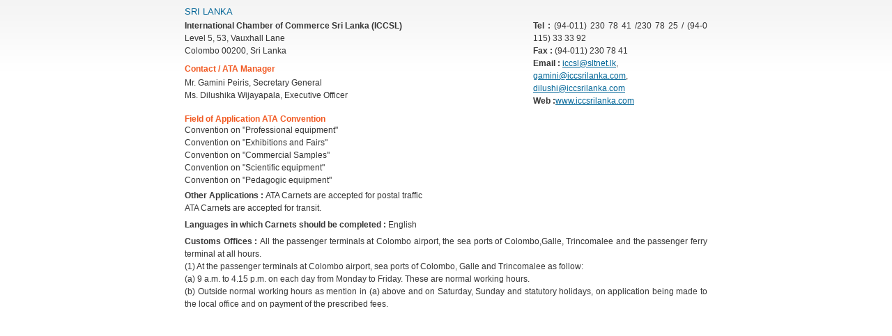

--- FILE ---
content_type: text/html
request_url: https://atacarnet.in/srilanka.html?Rnd=&TB_iframe=true&height=450&width=800
body_size: 1345
content:
<!DOCTYPE html PUBLIC "-//W3C//DTD XHTML 1.0 Transitional//EN" "http://www.w3.org/TR/xhtml1/DTD/xhtml1-transitional.dtd">
<html xmlns="http://www.w3.org/1999/xhtml">
<head>
<meta http-equiv="Content-Type" content="text/html; charset=utf-8" />
<title>ATA Carnet</title>

<link href="css/style.css" rel="stylesheet" type="text/css">

    <script async src="https://www.googletagmanager.com/gtag/js?id=UA-129443194-6"></script>

    <script>

        window.dataLayer = window.dataLayer || [];

        function gtag() { dataLayer.push(arguments); }

        gtag('js', new Date());

        gtag('config', 'UA-129443194-6');

    </script>
    <meta name="google-site-verification" content="x0bpgFohKvk8Kr5wXgvjZlKUJR0WxQ838DZ033lgNzM" />
</head>

<body>
<div class="country-address">
  
  <h5>Sri Lanka</h5>
  <div class="fl-rt-ca">
  <p><strong>Tel : </strong>(94-011) 230 78 41 /230 78 25 / (94-0 115) 33 33 92<br />
  <strong>Fax : </strong>(94-011) 230 78 41<strong><br />
    </strong><strong>Email :</strong> <a href="mailto:iccsl@sltnet.lk">iccsl@sltnet.lk</a>,<br />
    <a href="mailto:gamini@iccsrilanka.com">gamini@iccsrilanka.com</a>,<br />
    <a href="mailto:dilushi@iccsrilanka.com">dilushi@iccsrilanka.com</a><br />
    <strong>Web :</strong><a href="http://www.iccsrilanka.com">www.iccsrilanka.com</a><br />
  </p>
  </div>
  <div class="fl-lt-ca">
  <p><strong>International Chamber of Commerce Sri Lanka (ICCSL)</strong><br />
    Level 5, 53, Vauxhall Lane<br />
    Colombo 00200, Sri Lanka
  <h6>Contact / ATA Manager</h6>
  <p>Mr. Gamini Peiris, Secretary General<br />
  Ms. Dilushika Wijayapala, Executive Officer <br />
  </p>
  </div>
  <h6>Field of Application ATA Convention</h6>
  Convention on &quot;Professional equipment&quot;<br />
  Convention on &quot;Exhibitions and Fairs&quot;<br />
  Convention on &quot;Commercial Samples&quot;<br />
  Convention on &quot;Scientific equipment&quot;<br />
  Convention on &quot;Pedagogic equipment&quot;<br />
  <p><strong>Other Applications : </strong>ATA Carnets are accepted for postal traffic<br />
    ATA Carnets are accepted for transit.
    <br />
  <p><strong>Languages in which Carnets should be completed :</strong> English<br />
  </p>
<p><strong>Customs Offices : </strong>All the passenger terminals at Colombo airport, the sea ports of Colombo,Galle, Trincomalee and the passenger ferry terminal at all hours.<br />
    (1) At the passenger terminals at Colombo airport, sea ports of Colombo, Galle and Trincomalee as follow:<br />
    (a) 9 a.m. to 4.15 p.m. on each day from Monday to Friday. These are normal working hours.<br />
    (b) Outside normal working hours as mention in (a) above and on Saturday, Sunday and statutory holidays, on application being made to the local office and on payment of the prescribed fees.<br />
  </p>
</div>
</body>
</html>


--- FILE ---
content_type: text/css
request_url: https://atacarnet.in/css/style.css
body_size: 4921
content:

/* CSS Document */

body{margin:0px; padding:0px; font:normal 12px/18px Arial, Helvetica, sans-serif; text-decoration:none; color:#2d2d2d; background:#ccc;  background:url(../images/main-bg.png) left top repeat-x; }

.clr{margin:0px; padding:0px; clear:both;}
.gap{ margin:0px; padding:0px; height:12px;}

/* ======================================================================================= */

/* Start header part CSS */

/*.main{margin:0px auto; padding:0px 5px; background:#fff; width:992px; border:0px solid #000000;}*/
.main{margin:0px auto; padding:0px; width:992px; border:0px solid #000000;}
.before-header{font:13px Arial, Helvetica, sans-serif; font-weight:bold;  text-align:right; color:#fff; background:#333; padding:5px 0; margin:0 -5px;}
.before-header a{ color:#fff; text-decoration:none; padding:0px 8px; }
.before-headera:hover{ color:#fff; text-decoration:none; }
 #date_time { text-align:left; float:left; padding-left:5px; }

.header{ float:left; margin:0px; padding:0px; width:992px; }
.logo{margin:15px 0px 0px 0px; padding:0px;  width:103px; float:left;}
.tag-line{margin:40px 0px 0px 50px; padding:0px; float:left;}
.top-rght{margin:9px 0px 0px 0px; padding:0px; width:119px;  float:right;}
.icon-img{margin:20px 0px 0px 0px; padding:0px; width:auto;  float:right;}
.icon-img img{margin:0px 0px 0px 15px; padding:0px; border:none;}

.nav{margin:10px -5px 0px -5px; padding:0px; background:#003687; height:36px; }

ul.menu, ul.menu li{margin:0px; padding:8px 0px 0px 0px; text-align:center;}
ul.menu li{ float:left; margin:0px; padding:0px; list-style:none; background:url(../images/sprt.png) right 2px no-repeat; }
ul.menu li a{ float:left; display:block; text-decoration:none; margin:0px;  padding:0px 30px 0px 30px;  font-weight:normal; color:#fff; font:normal 14px Arial, Helvetica, sans-serif;   }

ul.menu li a:hover{ text-decoration:none; color:#ffffff; }
ul.menu li a.last{ border-right:1px solid #FFFFFF;}
ul.menu li.current a{ text-decoration:none; color:#ffffff; background-color:#1682a9;}

.banner { float:left; margin:10px 0px; padding:0px; width:992px; }

.banner-inner{ float:left; margin:2px 0px 0px 0px; padding:0px 0px 0px 0px; width:950px; height:auto; border-bottom:4px solid #e4e4e4;}
 
.container{float:left; margin:5px 0px 0px 0px; padding:0px; width:992px; height:auto; border:0px solid #000000;  }

.cnt-bx1{float:left; margin:0px 25px 0px 8px; padding:0px 0px 0px 0px;  width:456px; height:auto; border-right:0px solid #e4e4e4; font:normal 12px Arial, Helvetica, sans-serif; color:#363636;}
.cnt-bx1 p{float:left; margin:10px 0px 0px 0px; padding:0px 0px 0px 0px; text-align:justify;  line-height:18px;}


.cnt-head{float:left; margin:0px; padding:0px; background:url(../images/hd-bg.png) right 21px no-repeat; width:100%;}
.cnt-head h1{ float:left; margin:0px; padding:10px 4px 5px 0px; font:normal 20px Arial, Helvetica, sans-serif;   color:#003687; background-color:#fff;}


.cnt-hd{float:left; margin:0px 0px 6px 0px; padding:0px; background:url(../images/hd-bg.png) right 11px no-repeat; width:100%;}
.cnt-hd h1{ float:left; margin:0px; padding:0px 4px 0px 0px; font:normal 20px Arial, Helvetica, sans-serif;   color:#006496; background-color:#fff;}

.cnt-hd h6 span{ float:right; margin:0px 5px 0px 0px; padding:0px 5px 0px 4px; font:normal 12px Arial, Helvetica, sans-serif; color:#006496; background-color:#fff;}
.cnt-hd h6 span a{color:#006496; text-decoration:none;}
.cnt-hd h6 span a:hover{color:#006496; text-decoration:underline;}

.cnt-bx2{float:left; margin:0px 10px 0px 0px; padding:0px 0px 0px 0px;  width:187px; height:auto; border-right:0px solid #e4e4e4; font:normal 12px Arial, Helvetica, sans-serif; color:#363636;}
.cnt-bx2 p{float:left; margin:10px 15px 0px 0px; padding:0px 0px 0px 0px; text-align:justify;  line-height:19px;}


ul.fellowship, ul.fellowship li{margin:0px; padding:0px; list-style-type:none; }
ul.fellowship li{ float:left; margin:0px 0px 0px 0px;width:164px; padding:8px 0px 0px 26px;  background:url(../images/fellow-icon.png) 5px 12px no-repeat; clear:both;}
ul.fellowship li a{margin:0px 0px 0px 0px; padding:0px 0px 0px 0px; font:normal 12px Arial, Helvetica, sans-serif; text-decoration:none;  color:#363636;  }
ul.fellowship li a:hover{text-decoration:underline; color:#e85c21;}

.cnt-bx3{float:right; width:281px; height:120px; background:url(../images/login-bg.png) top left no-repeat;}
.cnt-bx3 h1{ float:left; margin:0px 0px 2px 0px; padding:0px 0px 0px 50px; font:normal 20px Arial, Helvetica, sans-serif;   color:#006496;}
  
.felllowship-rgst{ float:left; color:#363636;}
.felllowship-rgst a{ margin:0px; padding:0px; color:#f17e21; font:normal 12px Arial, Helvetica, sans-serif; text-decoration:underline;}
.felllowship-rgst a:hover{ color:#f17e21;  text-decoration:none;}


.more a{ float:right; margin:0px 10px 0px 0px; padding:0px 0px 0px 0px; font:normal 11px Arial, Helvetica, sans-serif; color:#e85c21; text-decoration:underline;}
.more a:hover{color:#e85c21; text-decoration:none;}


.gap1{ margin:0px; padding:0px; height:5px;}
/*marquee*/

.marquee{ background:#ccc; padding:2px 10px 2px 40px; position:relative; line-height:18x;}
.marquee a{ color:#000; text-decoration:none; font-weight:bold;}
.stop-start { position:absolute; top:0px; left:0px; padding:2px 5px; color:#fff; font-size:18px; background:#003687; cursor:pointer; 
}


/* News Tracker CSS */
.news-tracker h1{ margin:0px 0px 10px 0px; padding:10px 0px 5px 50px; font:normal 20px Arial, Helvetica, sans-serif;   color:#003687;}
	
.news-tracker {
	float:right; width:281px; height:120px; background:url(../images/events-bg.png) no-repeat left 15px;
	padding:0px 0px 0px 0px;
	float:right;
	margin:0px 0px 8px 0px;
	font:12px/18px Arial, Helvetica, sans-serif;
	color:#003687;
	text-align:left;
	}
.news-tracker a{
	color:#363636;
	text-decoration:none;
	}
.news-tracker a:hover{
	color:#006597;
	text-decoration:none;
	}		
	
.newsticker {
	list-style-type: none;
	padding:0px 0px 0px 0px;
	margin:10px;
}

.news-tracker img{
	padding:0px;
	margin:0px 10px 0px 0px;
	border:0px;
	}

/* footer CSS */
.country-footer {
	background:url(../images/bottom-bg.png) top left repeat-x; margin:0px; 
	}

.country-content {
	margin:0px auto; padding:8px 0px; width:992px; font:11px/18px Arial, Helvetica, sans-serif; color:#626262; text-align:center; 
	}
.country-content a{
	color:#626262; text-decoration:none; 
	}
.country-content a:hover{
	color:#006597; text-decoration:underline; 
	}		

.footer-ind{ float:left; margin:0px; padding:0px; width:100%; height:28px; background:url(../images/ftr-bg.png) left top repeat-x;  }	
	
.footer{ margin:0px auto 0; width:1002px; padding:0px 0px 0px 0px;  /*background:url(../images/ftr-bg.png) left top repeat-x;*/ background:#fff;}

.footer-in{  height:auto; padding:5px 0px; border:0px solid #000000; background:#333; overflow:hidden; }
 
.footer-txt{ float:left; margin:5px 0px 0px 5px; padding:0px;color:#fff; font:normal 11px Arial, Helvetica, sans-serif; }

.connect-us { float:left; margin:3px 0px 0px 150px; padding:0px;color:#fff; font:normal 11px Arial, Helvetica, sans-serif; }

.design{ float:right; margin:5px 5px 0px 0px; padding:0px;color:#fff; font:normal 11px Arial, Helvetica, sans-serif; }
.design a{color:#fff; font:normal 11px Arial, Helvetica, sans-serif; text-decoration:underline;}
.design a:hover{color:#585858; font:normal 11px Arial, Helvetica, sans-serif; text-decoration:none;}

/* Slideshow CSS */
.slideshow { height:329px; width:992px; margin:0px; }
.slideshow img { padding: 0px; border: 0px;}


/* innner-container CSS */
.innerheading {font:13px/20px Arial, Helvetica, sans-serif; color:#006496; text-align:left; clear:both;}


.inner-container{ margin:5px 0px 0px 0px; padding:0px; width:992px; height:auto; font:normal 12px/18px Arial, Helvetica, sans-serif; color:#363636;}
.inner-container a{	color:#006597; text-decoration:underline;}
.inner-container a:hover{color:#363636; text-decoration:underline;}

.inner-container h2 {  margin:0px; padding:4px 4px 0px 0px; font:normal 15px Arial, Helvetica, sans-serif; color:#006496; text-align:left; clear:both;}
.inner-container h3 {  margin:0px; padding:4px 4px 0px 0px; font:bold 15px Arial, Helvetica, sans-serif; color:#464a52; text-align:left; clear:both;}
.inner-container h5 {  margin:0px; padding:4px 4px 0px 0px; font:normal 13px Arial, Helvetica, sans-serif; color:#006496; text-align:left; clear:both; text-transform:uppercase;}
.inner-container h6 {  margin:0px; padding:4px 4px 0px 0px; font:bold 12px Arial, Helvetica, sans-serif; color:#f15922; text-align:left; clear:both;}

.inner-container p{ margin:4px 0px 6px 0px; padding:0px; text-align:justify;}

.inner-container b{ color:#363636; }

.inner-container ul{margin:0px 0px 6px 0px; padding:0px; list-style:none;}
.inner-container li{margin:0px; padding:8px 0px 0px 26px;  background:url(../images/fellow-icon.png) 5px 12px no-repeat; font:normal 12px/18px Arial, Helvetica, sans-serif; text-decoration:none; color:#363636; }
.inner-container li a{margin:0px 0px 0px 0px; padding:0px 0px 0px 0px; font:normal 12px/18px Arial, Helvetica, sans-serif; text-decoration:none; color:#006597; text-decoration:underline;
}
.inner-container li a:hover{text-decoration:underline; color:#363636;}

 
.faq{ margin:5px 0px 0px 0px; padding:0px; width:992px; height:auto; font:normal 12px/18px Arial, Helvetica, sans-serif; color:#363636;}
.faq a{	color:#006597;  text-decoration:none;}
.faq a:hover{color:#f15922; text-decoration:none;}

.faq h2 {  margin:0px; padding:4px 4px 0px 0px; font:normal 16px Arial, Helvetica, sans-serif; color:#f15922; text-align:left; clear:both;}
.faq h5 {  margin:0px; padding:4px 4px 0px 0px; font:normal 13px Arial, Helvetica, sans-serif; color:#006496; text-align:left; clear:both; text-transform:uppercase;}
.faq h6 {  margin:0px; padding:4px 4px 0px 0px; font:bold 12px Arial, Helvetica, sans-serif; color:#f15922; text-align:left; clear:both;}

.faq p{ margin:4px 0px 6px 0px; padding:0px; text-align:justify;}

.faq b{ color:#363636; }

.faq ul{margin:0px 0px 6px 0px; padding:0px; list-style:none;}
.faq li{margin:0px; padding:8px 0px 0px 26px;  background:url(../images/fellow-icon.png) 5px 12px no-repeat; clear:both;}
.faq li a{margin:0px 0px 0px 0px; padding:0px 0px 0px 0px; font:normal 12px Arial, Helvetica, sans-serif; text-decoration:none; color:#006597; text-decoration:underline;
}
.faq li a:hover{text-decoration:underline; color:#363636;}



.dot {
	background:url(../images/dot.png) top left repeat-x;
}

.country-head {  margin:0px; padding:0; font:bold 13px Arial, Helvetica, sans-serif; color:#006597; clear:both;}

.table-cont {font:normal 12px/18px Arial, Helvetica, sans-serif; color:#363636; padding:0px 5px; }
.table-cont a{color:#363636; text-decoration:none; }
.table-cont a:hover{color:#006597; text-decoration:underline; }


.fl-lt {
	width:470px;
	margin:0px 20px 0px 0px;
	float:left;
	}

.fl-rt {
	width:470px;
	margin:0px 0px 0px 20px;
	float:right;
	}
	
.arrow-text {
	background:url(../images/fellow-icon.png) 5px 11px no-repeat;
	margin:8px 8px 0px 8px;
	padding:8px 0px 0px 28px;
	font:bold 12px Arial, Helvetica, sans-serif;
	text-align:left;
	}
		
.bdr {
	border:2px solid #f5f5f5;
	padding:5px;
	}
		
	
/* form CSS */	
.form{   width:621px; margin:15px auto; padding:0px 10px 10px 0px; height:auto; background:#fff url(../images/form-bg.png) center top no-repeat; }
.form label{  width:185px; float:left; margin:5px 0px 0px 0px; padding:0px 0px 0px 0px; color:#363636; font:normal 12px Arial, Helvetica, sans-serif; border:0px solid #000000; text-align:right;}

.inpt{margin:0px 0px 8px 10px; padding:2px 0px 2px 2px; width:300px; height:16px; background-color:#fff; border:1px solid #d1d1d1; font:normal 11px Arial, Helvetica, sans-serif; color:#333333; }
.inpt:hover{border:1px solid #c1c1c1; background:#f1faff;}

.txtarea{margin:0px 0px 8px 10px; padding:2px 0px 2px 2px; width:300px;  height:40px;  background-color:#fff; border:1px solid #d1d1d1; font:normal 11px Arial, Helvetica, sans-serif; color:#333333; }
.txtarea:hover{border:1px solid #c1c1c1; background:#f1faff;}

.input{margin:0px 0px 0px 0px; padding:3px; width:180px; background-color:#fff; border:1px solid #d1d1d1; font:normal 11px Arial, Helvetica, sans-serif; color:#333333;}
.input:hover{border:1px solid #c1c1c1; background:#f1faff;}

.inpt{margin:0px 0px 8px 0px; padding:3px; width:180px; background-color:#fff; border:1px solid #d1d1d1; font:normal 11px Arial, Helvetica, sans-serif; color:#333333;}
.inpt:hover{border:1px solid #c1c1c1; background:#f1faff;}

.form-text {
	font:12px Arial, Helvetica, sans-serif;
	color:#333333;
}
.form-text a{
	color:#006597;
	text-decoration:underline;
	}
.form-text a:hover{
	color:#006597;
	text-decoration:none;
	}
	
.form-txt {
	font:12px Arial, Helvetica, sans-serif;
	color:#333333;
	padding:0px 8px 0px 0px;
}
.form-txt a{
	color:#006597;
	text-decoration:underline;
	}
.form-txt a:hover{
	color:#006597;
	text-decoration:none;
	}		


.formtxt {
	font:12px Arial, Helvetica, sans-serif;
	color:#333333;
	padding:0px 8px 4px 0px;
}


.input-drp {
	font:11px Arial, Helvetica, sans-serif;
	color:#666666;
	border:1px solid #c1c1c1;
	height:21px;
	width:220px;
	padding:2px 2px;
	margin:0px 0px 8px 0px;
	}
.input-drp:hover {
	border:1px solid #c1c1c1;
	background:#f1faff;
	}

.input-drop {
	font:11px Arial, Helvetica, sans-serif;
	color:#666666;
	border:1px solid #c1c1c1;
	height:21px;
	width:220px;
	padding:2px 2px;
	margin:0px;
	}
.input-drop:hover {
	border:1px solid #c1c1c1;
	background:#f1faff;
	}
	
.multi-input {
	font:11px Arial, Helvetica, sans-serif;
	color:#333333;
	border:1px solid #c1c1c1;
	height:70px;
	width:260px;
	padding:1px 2px;
	margin:0px;
	}
.multi-input:hover {
	border:1px solid #c1c1c1;
	background:#f1faff;
	}
	
.multi-inpt {
	font:11px Arial, Helvetica, sans-serif;
	color:#333333;
	border:1px solid #c1c1c1;
	height:70px;
	width:260px;
	padding:1px 2px;
	margin:0px 0px 8px 0px;
	}
.multi-inpt:hover {
	border:1px solid #c1c1c1;
	background:#f1faff;
	}		


.table-head {
	font:bold 11px Arial, Helvetica, sans-serif;
	color:#333333;
	background-color:#eaeaea;
	padding:5px 5px;
	border:0px;
	}

.login-screen {
 
margin:auto;
width:473px;
height:330px;
	background:url(../images/login-bg1.png) top center no-repeat;
	}

.clr{ clear:both; margin:0px; padding:0px;}	
	
	
	
	.login-screen h1 {
	float:left;
  margin:10px 0px 0px 10px;
	padding:10px 0px 0px 10px;
	background:url(../images/login-hd-bg.png) left top no-repeat;
	font:bold 15px Arial, Helvetica, sans-serif;
	border:0px solid #000;
	width:452px;
	height:36px;
	color:#ffffff;
	}
	
.user-txt a{
font:bold 14px Arial, Helvetica, sans-serif;
text-decoration:none;
color:#003366;
}	

.user-txt a:hover{
text-decoration:underline;
color:#a42238;
}	


	
 

.tab-form-text {
	font:11px Arial, Helvetica, sans-serif;
	color:#333333;
	padding:2px 5px;
	
	}
.tab-form-text a{
	color:#006597;
	text-decoration:underline;
	}
.tab-form-text a:hover{
	color:#006597;
	text-decoration:none;
	}
	
	
.frm-txt {
	font:12px Arial, Helvetica, sans-serif;
	color:#333333;
	padding:2px 5px;
}	
	
/* steps CSS */	
.step-one {
	background :url(../images/step-one.png) top left no-repeat;
	width:auto;
	height:60px;
	font:12px/18px Arial, Helvetica, sans-serif;
	color:#363636;
	text-align:left;
	padding:10px 20px 0px 70px;
	margin:10px 0px 0px 0px;
}
.step-one a {
	color:#006597;
	text-decoration:underline;
	}
.step-one a:hover {
	color:#363636;
	text-decoration:underline;
	}

.step-one p {
	padding:12px 0px 8px 0px;
	margin:0px;
	}

.step-two {
	background :url(../images/step-two.png) top left no-repeat;
	width:auto;
	height:60px;
	font:12px/18px Arial, Helvetica, sans-serif;
	color:#363636;
	text-align:left;
	padding:10px 20px 0px 70px;
	margin:0px 0px 0px 0px;
}
.step-two a {
	color:#006597;
	text-decoration:underline;
	}
.step-two a:hover {
	color:#363636;
	text-decoration:underline;
	}

.step-two p {
	padding:12px 0px 8px 0px;
	margin:0px;
	}
	
.step-three {
	background :url(../images/step-three.png) top left no-repeat;
	width:auto;
	height:60px;
	font:12px/18px Arial, Helvetica, sans-serif;
	color:#363636;
	text-align:left;
	padding:10px 20px 0px 70px;
	margin:0px 0px 0px 0px;
}
.step-three a {
	color:#006597;
	text-decoration:underline;
	}
.step-three a:hover {
	color:#363636;
	text-decoration:underline;
}

.step-three p {
	padding:6px 0px 8px 0px;
	margin:0px;
	}
	
.step-four {
	background :url(../images/step-four.png) top left no-repeat;
	width:auto;
	height:60px;
	font:12px/18px Arial, Helvetica, sans-serif;
	color:#363636;
	text-align:left;
	padding:10px 20px 0px 70px;
	margin:0px 0px 0px 0px;
}
.step-four a {
	color:#006597;
	text-decoration:underline;
	}
.step-four a:hover {
	color:#363636;
	text-decoration:underline;
	}

.step-four p {
	padding:12px 0px 8px 0px;
	margin:0px;
	}	
	
.wt-blue {
	font:12px Arial, Helvetica, sans-serif;
	color:#FFF;
	padding:6px 5px;
	background: #7db9e8; /* Old browsers */
	background: -moz-linear-gradient(top,  #7db9e8 0%, #2989d8 50%, #1e5799 100%); /* FF3.6+ */
	background: -webkit-gradient(linear, left top, left bottom, color-stop(0%,#7db9e8), color-stop(50%,#2989d8), color-stop(100%,#1e5799)); /* Chrome,Safari4+ */
	background: -webkit-linear-gradient(top,  #7db9e8 0%,#2989d8 50%,#1e5799 100%); /* Chrome10+,Safari5.1+ */
	background: -o-linear-gradient(top,  #7db9e8 0%,#2989d8 50%,#1e5799 100%); /* Opera 11.10+ */
	background: -ms-linear-gradient(top,  #7db9e8 0%,#2989d8 50%,#1e5799 100%); /* IE10+ */
	background: linear-gradient(top,  #7db9e8 0%,#2989d8 50%,#1e5799 100%); /* W3C */
	filter: progid:DXImageTransform.Microsoft.gradient( startColorstr='#7db9e8', endColorstr='#1e5799',GradientType=0 ); /* IE6-9 */
	}	


	
/* country addressCSS */

.country-address{ margin:5px auto; padding:0px 10px; width:750px; height:auto; font:normal 12px/18px Arial, Helvetica, sans-serif; color:#363636;}
.country-address a{	color:#006597; text-decoration:underline;}
.country-address a:hover{color:#363636; text-decoration:underline;}

.country-address h2 {  margin:0px; padding:4px 4px 0px 0px; font:normal 15px Arial, Helvetica, sans-serif; color:#006496; text-align:left; clear:both;}
.country-address h5 {  margin:0px; padding:4px 4px 0px 0px; font:normal 13px Arial, Helvetica, sans-serif; color:#006496; text-align:left; clear:both; text-transform:uppercase;}
.country-address h6 {  margin:0px; padding:4px 4px 0px 0px; font:bold 12px Arial, Helvetica, sans-serif; color:#f15922; text-align:left; clear:both;}

.country-address p{ margin:4px 0px 6px 0px; padding:0px; text-align:justify;}

.country-address ul{margin:0px 0px 6px 0px; padding:0px; list-style:none;}
.country-address li{margin:0px; padding:8px 0px 0px 26px;  background:url(../images/fellow-icon.png) 5px 12px no-repeat; clear:both;}
.country-address li a{margin:0px 0px 0px 0px; padding:0px 0px 0px 0px; font:normal 12px Arial, Helvetica, sans-serif; text-decoration:none; color:#006597; text-decoration:underline;
}
.country-address li a:hover{text-decoration:underline; color:#363636;}

	
.fl-lt-ca {
	width:400px;
	float:left;
	}

.fl-rt-ca {
	width:250px;
	float:right;
	text-align:left;
	}
	
.download-brochure {
	padding:15px 0px 0px 0px;
	clear:both;
	}
	.tooltip-target {
		
		padding: 0px;
		
	}
	.tooltip-content {
		display: none;      /* required */
		position: absolute; /* required */
		width: auto;
		color:#FFFFFF;
		padding: 10px;
		border: 3px solid #316999;
		background-color: #1f8eed;
		text-align: center;
 
	}
	.tooltip-content p {
		margin: 0;
		
	}
	.GridView 
{
	FONT-SIZE: 12px;
	COLOR: #cccccc;
	FONT-FAMILY: tahoma;
	padding-top: 0px;
	padding-right: 0px;
	padding-bottom: 0px;
	padding-left: 2px;
	text-decoration: none;
	text-align:left;
	border:solid 0px red;
}

.GridView td
{
    padding:6px 6px;
	font:12px Arial, Helvetica, sans-serif;
	color:#666666;
	text-align:left;
	line-height:18px;
	margin:5px;	
	border:solid 1px #e9e9e9;
	text-decoration: none;
	text-align:left;
}

.GridView th
{
	font:bold 12px Arial, Helvetica, sans-serif;
background: #7db9e8; /* Old browsers */
background: -moz-linear-gradient(top,  #7db9e8 0%, #1e5799 100%); /* FF3.6+ */
background: -webkit-gradient(linear, left top, left bottom, color-stop(0%,#7db9e8), color-stop(100%,#1e5799)); /* Chrome,Safari4+ */
background: -webkit-linear-gradient(top,  #7db9e8 0%,#1e5799 100%); /* Chrome10+,Safari5.1+ */
background: -o-linear-gradient(top,  #7db9e8 0%,#1e5799 100%); /* Opera 11.10+ */
background: -ms-linear-gradient(top,  #7db9e8 0%,#1e5799 100%); /* IE10+ */
background: linear-gradient(to bottom,  #7db9e8 0%,#1e5799 100%); /* W3C */
filter: progid:DXImageTransform.Microsoft.gradient( startColorstr='#7db9e8', endColorstr='#1e5799',GradientType=0 ); /* IE6-9 */

    color: #FFFFFF;	
	padding:0px 2px 0px 2px;	
	border:solid 1px #1571BC;	
	text-decoration: none;
	text-align:left;
	height:25px
}

.GridView th a{
	color: #333333;
	text-decoration:none;
	}
	
.GridView th a:hover {
	color: #9a0d00;
	text-decoration:underline;
	}

.GridView td a{
	color:#333333;
	text-decoration: none;
	}
	
.GridView td.number {
	text-align:right;
}
	
.GridView td.center {
	text-align:center;
}

.GridView th.number {
	text-align:right;
}
	
.GridView th.center {
	text-align:center;
}

.GridView td a:hover {
	color:#9a0d00;
	text-decoration:underline;
	}

.GridView .RowStyle {
	font:12px Arial, Helvetica, sans-serif;
	COLOR:#333333;
	padding:4px 2px 4px 2px;
	background-color:#F5F5F5;
	text-align:left;
}

.GridView .AlternatingRowStyle {
	font:12px Arial, Helvetica, sans-serif;
	COLOR:#333333;
	padding:4px 2px 4px 2px;
	background-color:#FFFFFF;
	text-align:left;
}

#Tools a{
	color:#9a0d00;
	text-decoration:none;
	}
#Tools a:hover {
	color:#333333;
	text-decoration:underline;
	}

#EmptyDataTemplate 
{
	background:url(images/norecord.jpg) no-repeat;
	
	font:14px Arial, Helvetica, sans-serif;
	COLOR:#333333;
	text-align:left;
	padding-left:55px;
	padding-top:10px;
	height:35px;
}


/*.GridView {
	padding:6px 6px;
	font:bold 12px Arial, Helvetica, sans-serif;
	color:#fff;
	text-align:left;
	line-height:18px;
	border:solid 1px green;
	background:#176496;
}

.GridView td {
	padding:6px 6px;
	font:12px Arial, Helvetica, sans-serif;
	color:#666666;
	text-align:left;
	line-height:18px;
	margin:5px;
	background-color:black;	
	border:solid 5px green;
}

.GridView tr {
	padding:6px 6px;
	font:12px Arial, Helvetica, sans-serif;
	color:#666666;
	text-align:left;
	line-height:18px;
	margin:5px;
	background-color:black;	
	border:solid 5px green;
}

.GridView th {
	font:bold 12px Arial, Helvetica, sans-serif;
	color:#fff;
	line-height:16px;
	text-align:left;
	padding:6px 6px;
	margin:0px 0px;	
	border:solid 0px red;
}

.GridView th a{
	color: #333333;
	text-decoration:none;
	}	
.GridView th a:hover {
	color: #9a0d00;
	text-decoration:underline;
	}

.GridView td a{
	color:#333333;
	text-decoration: none;
	}
.GridView td a:hover {
	color:#9a0d00;
	text-decoration:underline;
	}
	
.GridView td.number {
	text-align:right;
}
	
.GridView td.center {
	text-align:center;
}

.GridView th.number {
	text-align:right;
}
	
.GridView th.center {
	text-align:center;
}*/



.RowStyle {
	font:12px Arial, Helvetica, sans-serif;
	COLOR:#333333;
	padding:4px 2px 4px 2px;
	background-color:#F5F5F5;
	text-align:left;
}

.AlternatingRowStyle {
	font:12px Arial, Helvetica, sans-serif;
	COLOR:#333333;
	padding:4px 2px 4px 2px;
	background-color:#FFFFFF;
	text-align:left;
}

#Tools a{
	color:#9a0d00;
	text-decoration:none;
	}
#Tools a:hover {
	color:#333333;
	text-decoration:underline;
	}

#EmptyDataTemplate 
{
	background:url(images/norecord.jpg) no-repeat;
	
	font:14px Arial, Helvetica, sans-serif;
	COLOR:#333333;
	text-align:left;
	padding-left:55px;
	padding-top:10px;
	height:35px;
}	



	
/* new-user CSS */
.new-user h1{ margin:0px 0px 10px 0px; padding:0px 0px 0px 50px; font:normal 20px Arial, Helvetica, sans-serif;   color:#006496;}
	
.new-user {
	width:401px; height:210px; background:url(../images/new-user-bg.png) top left no-repeat;
	padding:0px;
	margin:0px;
	font:12px/18px Arial, Helvetica, sans-serif;
	color:#363636;
	text-align:left;
	}
.new-user a{
	color:#006597;
	text-decoration:underline;
	}
.new-user a:hover{
	color:#363636;
	text-decoration:underline;
	}	
	
	.new-user-custom h1{ margin:0px 0px 10px 0px; padding:0px 0px 0px 50px; font:normal 20px Arial, Helvetica, sans-serif;   color:#006496;}
	
.new-user-custom {
	width:401px; height:210px; background:url(../images/new-user-bg.png) top left no-repeat;
	padding:0px;
	margin:0px;
	font:12px/18px Arial, Helvetica, sans-serif;
	color:#363636;
	text-align:left;
	}
.new-user-custom a{
	color:#006597;
	text-decoration:underline;
	}
.new-user-custom a:hover{
	color:#363636;
	text-decoration:underline;
	}	
	
	
	/* steps CSS */	
.step-one {
	background :url(../images/step-one.png) top left no-repeat;
	width:auto;
	height:60px;
	font:12px/18px Arial, Helvetica, sans-serif;
	color:#363636;
	text-align:left;
	padding:10px 20px 0px 70px;
	margin:10px 0px 0px 0px;
}
.step-one a {
	color:#006597;
	text-decoration:underline;
	}
.step-one a:hover {
	color:#363636;
	text-decoration:underline;
	}

.step-one p {
	padding:12px 0px 8px 0px;
	margin:0px;
	}

.step-two {
	background :url(../images/step-two.png) top left no-repeat;
	width:auto;
	height:60px;
	font:12px/18px Arial, Helvetica, sans-serif;
	color:#363636;
	text-align:left;
	padding:10px 20px 0px 70px;
	margin:0px 0px 0px 0px;
}
.step-two a {
	color:#006597;
	text-decoration:underline;
	}
.step-two a:hover {
	color:#363636;
	text-decoration:underline;
	}

.step-two p {
	padding:12px 0px 8px 0px;
	margin:0px;
	}
	
.step-three {
	background :url(../images/step-three.png) top left no-repeat;
	width:auto;
	height:60px;
	font:12px/18px Arial, Helvetica, sans-serif;
	color:#363636;
	text-align:left;
	padding:10px 20px 0px 70px;
	margin:0px 0px 0px 0px;
}
.step-three a {
	color:#006597;
	text-decoration:underline;
	}
.step-three a:hover {
	color:#363636;
	text-decoration:underline;
	}

.step-three p {
	padding:6px 0px 8px 0px;
	margin:0px;
	}
	
.step-four {
	background :url(../images/step-four.png) top left no-repeat;
	width:auto;
	height:60px;
	font:12px/18px Arial, Helvetica, sans-serif;
	color:#363636;
	text-align:left;
	padding:10px 20px 0px 70px;
	margin:0px 0px 0px 0px;
}
.step-four a {
	color:#006597;
	text-decoration:underline;
	}
.step-four a:hover {
	color:#363636;
	text-decoration:underline;
	}

.step-four p {
	padding:12px 0px 8px 0px;
	margin:0px;
	}	
	


.steps { width:985px; height:50px; margin:15px 0px 15px 7px; clear:both; }
.stepone { background:url(../images/step-one.jpg) top left scroll no-repeat; height:50px; }
.steptwo { background:url(../images/step-two.jpg) top left scroll no-repeat; height:50px; }
.stepthree { background:url(../images/step-three.jpg) top left scroll no-repeat; height:50px; }
.stepfour { background:url(../images/step-four.jpg) top left scroll no-repeat; height:50px; }
.stepall { background:url(../images/all-steps.png) top left scroll no-repeat; height:50px; }

.stepones {height:50px;}
.stepones ul li { background:none; font:bold 15px/18px Arial, Helvetica, sans-serif; color:#ffffff; display:block; width:185px; float:left; text-align:left; margin:0px; padding:8px 0px 0px 60px; list-style:none; }
.stepones ul li a { font:bold 15px/18px Arial, Helvetica, sans-serif;  color:#656464; text-decoration:none; }
.stepones ul li a:hover { font:bold 15px/18px Arial, Helvetica, sans-serif; color:#494f5b; text-decoration:none; }

		
		
#main-nav {
    float: left;
}
#main-nav > ul {
    margin-top: -3px;
}
#main-nav li {
    float: left;
    list-style: none outside none;
    margin: 0 4px 0 0;
    position: relative;
	background:none;
	padding: 6px 6px 0px 0px;
}
#main-nav li:last-child {
    margin-right: 0;
}
#main-nav a {
background: rgb(181,189,200); /* Old browsers */
background: -moz-linear-gradient(top,  rgba(181,189,200,1) 0%, rgba(130,140,149,1) 36%, rgba(40,52,59,1) 100%); /* FF3.6+ */
background: -webkit-gradient(linear, left top, left bottom, color-stop(0%,rgba(181,189,200,1)), color-stop(36%,rgba(130,140,149,1)), color-stop(100%,rgba(40,52,59,1))); /* Chrome,Safari4+ */
background: -webkit-linear-gradient(top,  rgba(181,189,200,1) 0%,rgba(130,140,149,1) 36%,rgba(40,52,59,1) 100%); /* Chrome10+,Safari5.1+ */
background: -o-linear-gradient(top,  rgba(181,189,200,1) 0%,rgba(130,140,149,1) 36%,rgba(40,52,59,1) 100%); /* Opera 11.10+ */
background: -ms-linear-gradient(top,  rgba(181,189,200,1) 0%,rgba(130,140,149,1) 36%,rgba(40,52,59,1) 100%); /* IE10+ */
background: rgb(181,189,200); /* W3C */
filter: progid:DXImageTransform.Microsoft.gradient( startColorstr='#b5bdc8', endColorstr='#28343b',GradientType=0 ); /* IE6-9 */

	border-radius:3px 3px 3px 3px;
    color: #fffbe3;
    display: block;
	font:12px Arial, Helvetica, sans-serif;
    padding: 6px 6px !important;
    position: relative;
    text-align: center;
    z-index: 98;
	text-decoration:none;
	top: 0px;
	left: -10px;
}
#main-nav a:after {
    color: #AEAEAE;
    display: block;
    font-size: 10px;
    font-style: italic;
    font-weight: 400;
    line-height: 0;
    text-align: center;
    text-transform: lowercase;
}
#main-nav a:hover, #main-nav .hover > a, #main-nav .current > a {
	background: #61aadd; /* Old browsers */
	background: -moz-linear-gradient(top,  #61aadd 0%, #1571bc 100%); /* FF3.6+ */
	background: -webkit-gradient(linear, left top, left bottom, color-stop(0%,#61aadd), color-stop(100%,#1571bc)); /* Chrome,Safari4+ */
	background: -webkit-linear-gradient(top,  #61aadd 0%,#1571bc 100%); /* Chrome10+,Safari5.1+ */
	background: -o-linear-gradient(top,  #61aadd 0%,#1571bc 100%); /* Opera 11.10+ */
	background: -ms-linear-gradient(top,  #61aadd 0%,#1571bc 100%); /* IE10+ */
	background: linear-gradient(top,  #61aadd 0%,#1571bc 100%); /* W3C */
	filter: progid:DXImageTransform.Microsoft.gradient( startColorstr='#61aadd', endColorstr='#1571bc',GradientType=0 ); /* IE6-9 */
    color: #FFFFFF;
    text-decoration: none;
    text-shadow: 1px 1px #659A22 !important;
}

#main-nav ul ul a:hover, #main-nav ul ul .hover > a, #main-nav ul ul .current > a, #main-nav ul ul .current > a:hover {
	background: #61aadd; /* Old browsers */
	background: -moz-linear-gradient(top,  #61aadd 0%, #1571bc 100%); /* FF3.6+ */
	background: -webkit-gradient(linear, left top, left bottom, color-stop(0%,#61aadd), color-stop(100%,#1571bc)); /* Chrome,Safari4+ */
	background: -webkit-linear-gradient(top,  #61aadd 0%,#1571bc 100%); /* Chrome10+,Safari5.1+ */
	background: -o-linear-gradient(top,  #61aadd 0%,#1571bc 100%); /* Opera 11.10+ */
	background: -ms-linear-gradient(top,  #61aadd 0%,#1571bc 100%); /* IE10+ */
	background: linear-gradient(top,  #61aadd 0%,#1571bc 100%); /* W3C */
	filter: progid:DXImageTransform.Microsoft.gradient( startColorstr='#61aadd', endColorstr='#1571bc',GradientType=0 ); /* IE6-9 */
    color: #FFFFFF;
    text-shadow: 0 1px 0 rgba(0, 0, 0, 0.2);
}
#main-nav ul li.current > a:after {
    border-left: 6px solid transparent;
    border-right: 6px solid transparent;
    border-top: 6px solid #1571bc;
    content: "";
    left: 50%;
    margin-left: -5px;
    position: absolute;
    top: 100%;
}
.dotted-lbl
{ border-bottom: 1px dotted #333;
}

.rounde-corner { border-radius:4px 4px 4px 4px; background:#f8f8f8; border:1px solid #eeeeee inset;} 

.pd6{ padding:0px 0px 6px 0px;}

.pd4{ padding:4px;}


.blue-gradient {background: #1e5799; /* Old browsers */
background: -moz-linear-gradient(top,  #1e5799 0%, #2989d8 50%, #7db9e8 100%); /* FF3.6+ */
background: -webkit-gradient(linear, left top, left bottom, color-stop(0%,#1e5799), color-stop(50%,#2989d8), color-stop(100%,#7db9e8)); /* Chrome,Safari4+ */
background: -webkit-linear-gradient(top,  #1e5799 0%,#2989d8 50%,#7db9e8 100%); /* Chrome10+,Safari5.1+ */
background: -o-linear-gradient(top,  #1e5799 0%,#2989d8 50%,#7db9e8 100%); /* Opera 11.10+ */
background: -ms-linear-gradient(top,  #1e5799 0%,#2989d8 50%,#7db9e8 100%); /* IE10+ */
background: linear-gradient(top,  #1e5799 0%,#2989d8 50%,#7db9e8 100%); /* W3C */
filter: progid:DXImageTransform.Microsoft.gradient( startColorstr='#1e5799', endColorstr='#7db9e8',GradientType=0 ); /* IE6-9 */
}


.head-bold {  margin:0px; padding:4px 4px 10px 0px; font:bold 13px Arial, Helvetica, sans-serif; color:#006496; text-align:left; clear:both;}






/* New Css */
.newslink { width:100%; float:left; height:auto; margin-bottom:15px; background-color:#f2f2f2; border:dashed 1px #cccccc;}

.newslink ul{margin:0px 0px 6px 0px; padding:0px; float:left; 	list-style-type:none; width:700px; }
.newslink li{margin:0px; padding:8px 20px 0px 26px;  background:url(../images/fellow-icon.png) 5px 12px no-repeat; font:normal 12px/18px Arial, Helvetica, sans-serif; text-decoration:none; color:#363636;
float:left; }
.newslink li a{margin:0px 0px 0px 0px; padding:0px 0px 0px 0px; font:normal 12px/18px Arial, Helvetica, sans-serif; text-decoration:none; color:#006597; text-decoration:underline;
}
.newslink li a:hover{text-decoration:underline; color:#363636;}

/* New Css */

/* ata online Css */
.ata-online{ margin:0px; padding:0px; width:auto;}
.table-hd {font:bold 19px/18px Arial, Helvetica, sans-serif; color:#ffffff; background:#00559e; padding:10px; }

.table-hd2 {font:bold 16px/18px Arial, Helvetica, sans-serif; color:#00559e;  padding:5px; }


.ata-online table td{ background:#ebebeb;}

.ata-online input{ width:230px;}

#accordion section{ background:#ccc;}